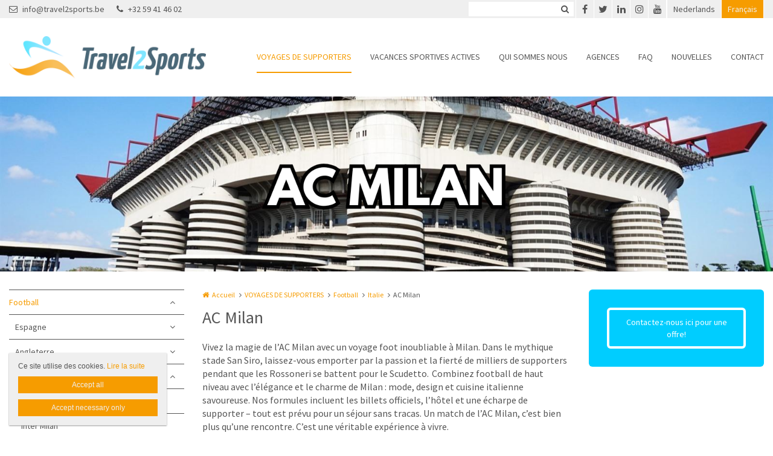

--- FILE ---
content_type: text/html; charset=utf-8
request_url: https://travel2sports.be/fr/ac-milan
body_size: 14732
content:
<!DOCTYPE html>
<html lang="fr" dir="ltr"
  xmlns:og="http://ogp.me/ns#">
<head profile="http://www.w3.org/1999/xhtml/vocab">
  <meta charset="utf-8">
  <meta name="viewport" content="width=device-width, initial-scale=1.0">
  <meta http-equiv="X-UA-Compatible" content="IE=edge,chrome=1">
  <meta http-equiv="Content-Type" content="text/html; charset=utf-8" />
<link rel="shortcut icon" href="https://travel2sports.be/sites/travel2sports/files/travel2sports-favicon.png" type="image/png" />
<meta name="description" content="Réservez ici vos tickets + hôtel pour un match d&#039;AC Milan à San Siro à Milan!" />
<meta name="abstract" content="AC MILAN SILVER PACKAGE: Le package comprend: 2 nuits dans un hôtel*** à Milan (hôtel Ibis Milano Ca Granda, hôtel Les Etrangers, hôtel Berlino, hôtel Domenichino ou équivalent) sur la base d&#039;une chambre double/twin, petit-déjeuner inclus Ticket pour le match au 3e anneau Livraison des tickets Echarpe d&#039; AC Milan Le package ne comprend pas: Assurances Vols jusqu&#039;à Milan: prix sur demande AC MILAN GOLD PACKAGE: Le package comprend: 2 nuits dans un hôtel**** à Milan (hôtel Nasco, UNA Hotel Scandinavia Milan, hôtel Mediolanum, hôtel Bristol , hôtel NH Machiavelli ou équivalent) sur la base d&#039;une" />
<meta name="robots" content="follow, index" />
<link rel="image_src" href="https://travel2sports.be/sites/travel2sports/files/styles/social_media/public/ac_milan_0.png?itok=-fKThYgr" />
<meta name="generator" content="Heftig (www.heftig.be)" />
<link rel="canonical" href="https://travel2sports.be/fr/ac-milan" />
<meta name="rights" content="Travel2Sports" />
<link rel="shortlink" href="https://travel2sports.be/fr/node/340" />
<meta http-equiv="content-language" content="fr" />
<meta property="og:type" content="article" />
<meta property="og:site_name" content="Travel2Sports" />
<meta property="og:title" content="AC Milan" />
<meta property="og:url" content="https://travel2sports.be/fr/ac-milan" />
<meta property="og:description" content="Vivez la magie de l’AC Milan avec un voyage foot inoubliable à Milan. Dans le mythique stade San Siro, laissez-vous emporter par la passion et la fierté de milliers de supporters pendant que les Rossoneri se battent pour le Scudetto.  Combinez football de haut niveau avec l’élégance et le charme de Milan : mode, design et cuisine italienne savoureuse. Nos formules incluent les billets officiels, l’hôtel et une écharpe de supporter – tout est prévu pour un séjour sans tracas. Un match de l’AC Milan, c’est bien plus qu’une rencontre. C’est une véritable expérience à vivre." />
<meta property="og:updated_time" content="2026-01-06T21:18:19+01:00" />
<meta property="og:image" content="https://travel2sports.be/sites/travel2sports/files/styles/social_media/public/ac_milan_0.png?itok=-fKThYgr" />
<meta property="og:image" content="https://travel2sports.be/sites/travel2sports/files/styles/social_media/public/san-siro.jpg?itok=LST9449J" />
<meta property="og:image" content="https://travel2sports.be/sites/travel2sports/files/styles/social_media/public/foto_1.jpg?itok=mWsPcedp" />
<meta property="og:image" content="https://travel2sports.be/sites/travel2sports/files/styles/social_media/public/ac_milan_san_siro.jpg?itok=62CCzgzG" />
<meta property="og:image" content="https://travel2sports.be/sites/travel2sports/files/styles/social_media/public/silver_package_0.png?itok=k8A3aC90" />
<meta property="og:image" content="https://travel2sports.be/sites/travel2sports/files/styles/social_media/public/san-siro_1.jpg?itok=Sv_aX63p" />
<meta property="og:image" content="https://travel2sports.be/sites/travel2sports/files/styles/social_media/public/gold_package_0.png?itok=KJ1g1f1S" />
<meta property="og:image" content="https://travel2sports.be/sites/travel2sports/files/styles/social_media/public/club_lounge_package_0.png?itok=mokXqMm7" />
<meta property="og:image" content="https://travel2sports.be/sites/travel2sports/files/styles/social_media/public/stadion-san-siro-milaan_1.jpg?itok=WXmrT8O9" />
<meta property="og:image" content="https://travel2sports.be/sites/travel2sports/files/styles/social_media/public/rossoneri_package_0.png?itok=6sbSxv4b" />
<meta property="article:published_time" content="2021-08-05T21:25:06+02:00" />
<meta property="article:modified_time" content="2026-01-06T21:18:19+01:00" />
<meta itemprop="name" content="AC Milan" />
<meta itemprop="description" content="Vivez la magie de l’AC Milan avec un voyage foot inoubliable à Milan. Dans le mythique stade San Siro, laissez-vous emporter par la passion et la fierté de milliers de supporters pendant que les Rossoneri se battent pour le Scudetto.  Combinez football de haut niveau avec l’élégance et le charme de Milan : mode, design et cuisine italienne savoureuse. Nos formules incluent les billets officiels, l’hôtel et une écharpe de supporter – tout est prévu pour un séjour sans tracas. Un match de l’AC Milan, c’est bien plus qu’une rencontre. C’est une véritable expérience à vivre." />
<meta itemprop="image" content="https://travel2sports.be/sites/travel2sports/files/ac_milan_0.png" />
  <title>AC Milan | Travel2Sports</title>
  <link type="text/css" rel="stylesheet" href="https://travel2sports.be/sites/travel2sports/files/css/css_D3OHxQ8W00r4LLXwWxEY8vG3cuEpDyxd4LNDYWJQh6E.css" media="all" />
<link type="text/css" rel="stylesheet" href="https://travel2sports.be/sites/travel2sports/files/css/css_jrqdtNeDE6bm1xAhUoGvZP_T8IUq3X3jTx8KZqOCAzo.css" media="all" />
<link type="text/css" rel="stylesheet" href="https://fonts.googleapis.com/css?family=Source+Sans+Pro:regular,italic,bold|Source+Sans+Pro" media="all" />
<link type="text/css" rel="stylesheet" href="https://travel2sports.be/sites/travel2sports/files/css/css_eaBGY1tolIoo_WXmx9u1vRIR0d06JUgkhFiGmp4hfv8.css" media="all" />
<link type="text/css" rel="stylesheet" href="https://fonts.googleapis.com/css?family=Open+Sans" media="all" />
<link type="text/css" rel="stylesheet" href="https://maxcdn.bootstrapcdn.com/font-awesome/4.7.0/css/font-awesome.min.css" media="all" />
<link type="text/css" rel="stylesheet" href="https://travel2sports.be/sites/travel2sports/files/css/css_wzVe_fVkORiN17pajTlELod5jlfbbRjiIXiRCSn8pog.css" media="all" />
<link type="text/css" rel="stylesheet" href="https://travel2sports.be/sites/travel2sports/files/css/css_z-vWDRR0eLBJ1y85f8CiwhQMfJWZG8l9viQ8NDH6GQU.css" media="all" />
<style>body,#body,#body .branding,#body .well textarea,#body .well input,#body .well .form-item select,#body .well .form-item select option,#body .table-striped a{background-color:#ffffff !important;color:#555555 !important;}#body a,#body .table-striped a:hover,#body .table-striped a:focus,#body div.page-header-top-bar form:hover .form-submit::after,#body div.page-header-top-bar form .form-submit:focus::after{color:#f69c00 !important;}#body blockquote{border-color:#f69c00 !important;}#body .group-header-content p,#body .group-header-content h2{color:#ffffff !important;}#body .page-header-top-bar .simple-search #edit-submit-simple-search,#body .page-header-top-bar .simple-search .form-text{color:#555555 !important;}#body .group-header-content p,#body .group-header-content h2{text-shadow:0px 0px 6px #555555 !important;}#body .advanced-header,#body table th{color:#555555 !important;background-color:#efefef !important;border-color:#ffffff !important;}#body div.page-header-top-bar *,#body div.page-header-top-bar div *:hover,#body div.page-header-top-bar div *:focus,#body div.page-header-top-bar .socialmediabuttons,#body div.page-header-top-bar .organizationdetailsheader a,div.social_media_footer *,div.social_media_footer div *:hover,div.social_media_footer div *:focus,div.social_media_footer .socialmediabuttons,div.social_media_footer .socialmediabuttons a:hover,div.social_media_footer .socialmediabuttons a:focus,.mainnavbar1 .mainnavbar div > ul,.mainnavbar1.type1 #body .mainnavbar a,.mainnavbar1.type1 #body .mainnavbar a:hover,.mainnavbar1.type1 #body .mainnavbar a:focus,.mainnavbar1.type1 #body .mainnavbar a.active-trail,.mainnavbar1.type2 #body .mainnavbar a,.mainnavbar1.type2 #body .mainnavbar a:hover,.mainnavbar1.type2 #body .mainnavbar a:focus,.mainnavbar1.type2 #body .mainnavbar a.active-trail,.mainnavbar2 .mainnavbar div > ul,.mainnavbar2.type1 #body .mainnavbar a,.mainnavbar2.type1 #body .mainnavbar a:hover,.mainnavbar2.type1 #body .mainnavbar a:focus,.mainnavbar2.type1 #body .mainnavbar a.active-trail,.mainnavbar2.type2 #body .mainnavbar a,.mainnavbar2.type2 #body .mainnavbar a:hover,.mainnavbar2.type2 #body .mainnavbar a:focus,.mainnavbar2.type2 #body .mainnavbar a.active-trail,.mainnavbar3 .mainnavbar div > ul,.mainnavbar3.type1 #body .mainnavbar a,.mainnavbar3.type1 #body .mainnavbar a:hover,.mainnavbar3.type1 #body .mainnavbar a:focus,.mainnavbar3.type1 #body .mainnavbar a.active-trail,.mainnavbar3.type2 #body .mainnavbar a,.mainnavbar3.type2 #body .mainnavbar a:hover,.mainnavbar3.type2 #body .mainnavbar a:focus,.mainnavbar3.type2 #body .mainnavbar a.active-trail,#body .default-overview-items-2 .heftig-ds-overviewteaser-2,.logged-in #fixed-header{border-color:#ffffff !important;}@media (max-width:991px){.mainnavbar1.type3 #body .mainnavbar a,.mainnavbar1.type3 #body .mainnavbar a:hover,.mainnavbar1.type3 #body .mainnavbar a:focus,.mainnavbar1.type3 #body .mainnavbar a.active-trail,.mainnavbar2.type3 #body .mainnavbar a,.mainnavbar2.type3 #body .mainnavbar a:hover,.mainnavbar2.type3 #body .mainnavbar a:focus,.mainnavbar2.type3 #body .mainnavbar a.active-trail,.mainnavbar3.type2 #body .mainnavbar a,.mainnavbar3.type2 #body .mainnavbar a:hover,.mainnavbar3.type2 #body .mainnavbar a:focus,.mainnavbar3.type2 #body .mainnavbar a.active-trail{border-color:#ffffff !important;}}#body div.page-header-top-bar form .form-text,#body div.page-header-top-bar form .form-submit,#fixed-header{background-color:#ffffff !important;}#body div > table,#body tr,#body td,#body div.page-header-top-bar form,#body div.page-header-top-bar form:hover{border-color:#efefef !important;}#body div > table th:first-child{border-left-color:#efefef !important;}#body div > table > *:first-child > tr:first-child > th{border-top-color:#efefef !important;}//        #body div > .table-striped th:last-child{//          border-right-color:#f69c00 !important;//}.type3 #body .mainnavbar a{color:#555555 !important;border-color:#ffffff !important;}.type3 #body .mainnavbar a:hover,.type3 #body .mainnavbar a:focus,.type3 #body .mainnavbar a.active,.type3 #body .mainnavbar a.active-trail{color:#f69c00 !important;border-color:#f69c00 !important;}.type3 #body .mainnavbar-sub a,.type3 #body .mainnavbar-sub ul.menu li.expanded > div::after{color:#555555 !important;border-color:#555555 !important;background-color:#ffffff !important;}.type3 #body .mainnavbar-sub a:hover,.type3 #body .mainnavbar-sub a:focus,.type3 #body .mainnavbar-sub a.active,.type3.node-type-blog-article #body .mainnavbar-sub a,.type3 #body .mainnavbar-sub a.active-trail{color:#f69c00 !important;border-color:#555555 !important;}#body .well .webform-component-fieldset .panel-body{border-color:#555555 !important;}#body .page-header-top-bar,#body .page-header-top-bar *,#body .page-header-top-bar .organizationdetailsheader a,.social_media_footer,.social_media_footer *,.mainnavbar1.type1 #body .mainnavbar,.type1 #body .mainnavbar a,.type1 #body .mainnavbar-sub a,.type2 #body .mainnavbar a,.type2 #body .mainnavbar-sub a,#body .slick-arrow,#body .well,#body .well *,#body .mainnavbar-sub ul.menu li.expanded > div::after,.cookie,.cookie *,#body .heftig-ds-overviewteaser h2,#body .heftig-ds-overviewteaser h2 a,#body .heftig-ds-blogteaser,#body .pagination a,#body .pagination span,#body .footer,#body .footer *,#body .bottom,#body .bottom .menu *,#management-menu-user-login a,.alerts,.not-logged-in.page-user #body .tabs a.active{background-color:#efefef !important;color:#555555 !important;border-color:#555555 !important;}#body .slick-arrow:hover,#body .slick-arrow:focus,#body .well a,#body .well .form-required,.cookie a,.cookie .fa,#body .page-header-top-bar a:hover,#body .page-header-top-bar a:focus,#body .page-header-top-bar a:hover .fa,#body .page-header-top-bar a:focus .fa,#body .page-header-top-bar .socialmediabuttons,#body .organizationdetailsheader a,.social_media_footer a:hover,.social_media_footer a:focus,.social_media_footer a:hover .fa,.social_media_footer a:focus .fa,.social_media_footer .socialmediabuttons,.type1 #body .mainnavbar a:hover,.type1 #body .mainnavbar a:focus,.type1 #body .mainnavbar a.active-trail,.type1 #body .mainnavbar-sub a:hover,.type1 #body .mainnavbar-sub a:focus,.type1 #body .mainnavbar-sub a.active-trail,.type2 #body .mainnavbar a:hover,.type2 #body .mainnavbar a:focus,.type2 #body .mainnavbar a.active-trail,.type2 #body .mainnavbar-sub a:hover,.type2 #body .mainnavbar-sub a:focus,.type2 #body .mainnavbar-sub a.active-trail,#body .heftig-ds-overviewteaser:hover h2 a,#body .heftig-ds-overviewteaser:focus h2 a,#body .pagination a:hover,#body .pagination a:focus,#body .footer a:hover,#body .footer a:focus,#body .organizationdetails a:hover,#body .organizationdetails a:focus,#body .organizationdetails a:hover i,#body .organizationdetails a:focus i,#body .bottom .menu a:hover,#body .bottom .menu a:focus{color:#f69c00 !important;background-color:#efefef !important;border-color:#555555 !important;}#body .forum-post{background-color:#efefef !important;}#body .forum-post-top,#body .forum-post-sidebar{color:#555555 !important;border-color:#ffffff !important;}#body .forum-post-content,#body .forum-subcategory .forum-topic,#body .forum-category .forum-subcategory,.node-type-forum #body .forum-subcategory.row{background-color:#ffffff !important;color:#555555 !important;border-color:#efefef !important;}#body .view-related-forum-categories .view-content > h3 > a,#body .forum-category h2,#body .forum-subcategory h2{background-color:#efefef !important;color:#555555 !important;}#body .page-header-top-bar a.active,.social_media_footer a.active,.type1 #body .mainnavbar a.active,.type1 #body .mainnavbar-sub a.active,.type2 #body .mainnavbar a.active,.type2 #body .mainnavbar-sub a.active,.type1.node-type-blog-article #body .mainnavbar-sub a,.type2.node-type-blog-article #body .mainnavbar-sub a,#body .pagination .active a,.page-search .simple-search-form .form-submit{color:#efefef !important;background-color:#f69c00 !important;}#body .website-by a{color:#555555 !important;}#body .website-by a:hover,#body .website-by a:focus{color:#f69c00 !important;}#body .well button,#heftig-webshop-cart-form button,.cookie button,#body .heftig-ds-blogteaser a,#body .default-overview-items-3 .btn-primary a,#body .default-overview-items-4 .btn-primary a,#body .default-overview-items-5 .btn-primary a,#body .default-overview-items-6 .btn-primary a{color:#efefef !important;background-color:#f69c00 !important;border-color:#f69c00 !important;}#body .well button:hover,#body .well button:focus,#heftig-webshop-cart-form button:hover,#heftig-webshop-cart-form button:focus,#body .heftig-ds-blogteaser:hover a,#body .heftig-ds-blogteaser:focus a,#body .default-overview-items-3 .btn-primary a:hover,#body .default-overview-items-3 .btn-primary a:focus,#body .default-overview-items-4 .btn-primary a:hover,#body .default-overview-items-4 .btn-primary a:focus,#body .default-overview-items-5 .btn-primary a:hover,#body .default-overview-items-5 .btn-primary a:focus,#body .default-overview-items-6 .btn-primary a:hover,#body .default-overview-items-6 .btn-primary a:focus{color:#f69c00 !important;background-color:#efefef !important;border-color:#f69c00 !important;}#body .well-cta,#body .well-cta *,#body .well-product,#body .well-product *,#body .jumbotron,#body .jumbotron *,#body .header-buttons a:last-child,#body .header-buttons a:hover,#body .header-buttons a:focus{background-color:#00cdff !important;border-color:#00cdff !important;color:#ffffff !important;}#body .header-buttons a,#body .header-buttons a:last-child:hover,#body .header-buttons a:last-child:focus{background-color:#ffffff !important;border-color:#00cdff !important;color:#00cdff !important;}#body .well-cta a,#body .jumbotron a{background-color:#00cdff !important;border-color:#ffffff !important;color:#ffffff !important;}#body .well-cta a:hover,#body .well-cta a:focus,#body .jumbotron a:hover,#body .jumbotron a:focus{background-color:#ffffff !important;border-color:#ffffff !important;color:#00cdff !important;}#body .default-overview-items-2 > div h2,#body .default-overview-items-2 > div p,#body .default-overview-items-2 .heftig-ds-overviewteaser-2:before{color:#ffffff !important;}#body .default-overview-items-2 > div .btn a{color:#00cdff !important;background-color:#ffffff !important;}#body .default-overview-items-2 .heftig-ds-overviewteaser-2{background-color:#00cdff !important;}@media (max-width:991px){.mainnavbar1 #body .mainnavbar a,.mainnavbar2 #body .mainnavbar a,.mainnavbar3 #body .mainnavbar a{color:#555555 !important;background-color:#efefef !important;border-color:#555555 !important;}.mainnavbar1 #body .mainnavbar a:hover,.mainnavbar1 #body .mainnavbar a:focus,.mainnavbar1 #body .mainnavbar a.active-trail,.mainnavbar2 #body .mainnavbar a:hover,.mainnavbar2 #body .mainnavbar a:focus,.mainnavbar2 #body .mainnavbar a.active-trail,.mainnavbar3 #body .mainnavbar a:hover,.mainnavbar3 #body .mainnavbar a:focus,.mainnavbar3 #body .mainnavbar a.active-trail{color:#f69c00 !important;background-color:#efefef !important;border-color:#555555 !important;}.mainnavbar1 #body .mainnavbar a.active,.mainnavbar2 #body .mainnavbar a.active,.mainnavbar3 #body .mainnavbar a.active{color:#efefef !important;background-color:#f69c00 !important;border-color:#555555 !important;}}#body *{font-family:"Source Sans Pro",Arial,Helvetica,sans-serif;}#body .fa{font-family:"FontAwesome";}body p{font-size:14px;}#body p.intro{font-size:16px;}#body h1,#body h2,#body h3,#body h4,#body h5,#body h6,#body h1 a,#body h2 a,#body h3 a,#body h4 a,#body h5 a,#body h6 a,#body h1 em,#body h2 em,#body h3 em,#body h4 em,#body h5 em,#body h6,#body h1 strong,#body h2 strong,#body h3 strong,#body h4 strong,#body h5 strong,#body h6 strong{font-family:"Source Sans Pro",Arial,Helvetica,sans-serif;}#body p strong{font-family:"Source Sans Pro",Arial,Helvetica,sans-serif;}.branding .site-logo{height:70px !important;max-height:70px !important;}.branding > .site-name,.branding > .site-slogan{line-height:30.333333333333px !important;font-size:25.666666666667px !important;padding:19.833333333333px 0 !important;}.branding .site-name-slogan .site-name{line-height:30.333333333333px !important;font-size:25.666666666667px !important;padding-top:7px !important;}.branding .site-name-slogan .site-slogan{line-height:25.666666666667px !important;font-size:16.333333333333px !important;padding-bottom:7px !important;}@media (max-width:768px){.branding > .site-name,.branding > .site-slogan{line-height:23.333333333333px !important;font-size:18.666666666667px !important;padding:23.333333333333px 0 !important;}.branding .site-name-slogan .site-name{line-height:28px !important;font-size:18.666666666667px !important;padding-top:9.3333333333333px !important;}.branding .site-name-slogan .site-slogan{line-height:23.333333333333px !important;font-size:14px !important;padding-bottom:9.3333333333333px !important;}}#nav-toggle{height:70px !important;line-height:70px !important;}.jumbotron a,.well,.well-cta a,.mainnavbar1.type2 .mainnavbar div > ul > li > a,.mainnavbar2.type2 .mainnavbar > ul > li > a,.mainnavbar3.type2 .mainnavbar > ul > li > a,.well button,.well input,.well textarea,.heftig-ds-blogteaser,.btn a,.well img,.header-buttons a{border-radius:6px !important;}.heftig-ds-blogteaser > a > img,.heftig-ds-overviewteaser > a > img{border-radius:6px 6px 0 0 !important;}.heftig-ds-overviewteaser > h2,.heftig-ds-overviewteaser > h2 > a{border-radius:0 0 6px 6px !important;}.heftig-share-buttons li:first-child a{border-radius:6px 0 0 6px !important;}.heftig-share-buttons li:last-child a{border-radius:0 6px 6px 0 !important;}@media (max-width:991px){.mainnavbar1.type2 .mainnavbar div > ul > li > a,.mainnavbar2.type2 .mainnavbar > ul > li > a,.mainnavbar3.type2 .mainnavbar > ul > li > a{border-radius:0 !important;}}
</style>
  <!-- HTML5 Shim and Respond.js IE8 support of HTML5 elements and media queries -->
  <!-- WARNING: Respond.js doesn't work if you view the page via file:// -->
  <!--[if lt IE 9]>
    <script src="https://oss.maxcdn.com/libs/html5shiv/3.7.0/html5shiv.js"></script>
    <script src="https://oss.maxcdn.com/libs/respond.js/1.4.2/respond.min.js"></script>
  <![endif]-->
  <script src="https://travel2sports.be/sites/travel2sports/files/js/js_BdIB_0jGAhf40F9uHzFAmVYzc3axrvXQ_GTQqrKpzKw.js"></script>
<script src="https://travel2sports.be/sites/travel2sports/files/js/js_Cn65AzPSUrE2E3wVwFESpvlv0hcGyQCjJU5E8nNjPz4.js"></script>
<script src="https://travel2sports.be/sites/travel2sports/files/js/js_cHRi6HJkg980ceEAyqo8EUrBqIrUDa0n_mHBsAI1m40.js"></script>
<script src="https://travel2sports.be/sites/travel2sports/files/js/js_am4PpHlNKgXLLA8vSQi_93COGZ1mT10n44EBwg8xNWU.js"></script>
<script src="https://travel2sports.be/sites/travel2sports/files/js/js_Nds0C4MXtWlpBtSqx8TqJ8lqi8eZ1qXS2jHEUtHpP44.js"></script>
<script src="https://www.googletagmanager.com/gtag/js?id=UA-170784278-1"></script>
<script>window.dataLayer = window.dataLayer || [];function gtag(){dataLayer.push(arguments)};gtag("js", new Date());gtag("config", "UA-170784278-1", {"groups":"default","anonymize_ip":true});ga('create', 'UA-54804886-1', 'auto', {'name': 'heftig'});  //HEFTIG
ga('heftig.send', 'pageview'); //HEFTIG</script>
<script src="https://travel2sports.be/sites/travel2sports/files/js/js__0-4m5LQnLTyAhxv11wyNs-vFCQ9E_9xG8IU1Wt8dX8.js"></script>
<script src="https://travel2sports.be/sites/travel2sports/files/js/js_LzK1znuBN_xp4c7fDRabHvm3rSAEXNdGUfbpqJtr50c.js"></script>
<script src="https://travel2sports.be/sites/travel2sports/files/js/js_lz4yhxPFAXIl5u9She2zLnJt0XmmSRuJbup3xnrvIUc.js"></script>
<script>jQuery.extend(Drupal.settings, {"basePath":"\/","pathPrefix":"fr\/","setHasJsCookie":0,"ajaxPageState":{"theme":"t_heftig","theme_token":"1WW885u5mBa_3HgOX46ZCvBG1X_K8jxSCKqnbsU0MaI","jquery_version":"2.2","js":{"sites\/all\/modules\/custom\/heftig_cookie\/js\/heftig_cookie.js":1,"sites\/all\/themes\/t_heftig\/js\/t_heftig.js":1,"public:\/\/google_tag\/language\/google_tag.fr.script.js":1,"sites\/all\/modules\/contrib\/jquery_update\/replace\/jquery\/2.2\/jquery.min.js":1,"misc\/jquery-extend-3.4.0.js":1,"misc\/jquery-html-prefilter-3.5.0-backport.js":1,"misc\/jquery.once.js":1,"misc\/drupal.js":1,"sites\/all\/modules\/contrib\/jquery_update\/replace\/ui\/external\/jquery.cookie.js":1,"sites\/all\/modules\/contrib\/jquery_update\/replace\/jquery.form\/4\/jquery.form.min.js":1,"misc\/ajax.js":1,"sites\/all\/modules\/contrib\/jquery_update\/js\/jquery_update.js":1,"sites\/all\/modules\/custom\/heftig_socialmedia\/heftig_socialmedia.js":1,"sites\/all\/modules\/custom\/heftig_tabblock\/heftig_tabblock.js":1,"public:\/\/languages\/fr_CP6lBm9Z5FleS4f5z6cTpqH0yyah6aFJVrOM0XThsrs.js":1,"sites\/all\/libraries\/colorbox\/jquery.colorbox-min.js":1,"sites\/all\/modules\/contrib\/colorbox\/js\/colorbox.js":1,"sites\/all\/modules\/contrib\/colorbox\/styles\/default\/colorbox_style.js":1,"sites\/all\/modules\/contrib\/colorbox\/js\/colorbox_load.js":1,"sites\/all\/modules\/contrib\/google_analytics\/googleanalytics.js":1,"https:\/\/www.googletagmanager.com\/gtag\/js?id=UA-170784278-1":1,"0":1,"sites\/all\/themes\/t_heftig\/js\/misc\/_progress.js":1,"sites\/all\/modules\/contrib\/field_group\/field_group.js":1,"sites\/all\/themes\/t_heftig\/js\/html5shiv.js":1,"sites\/all\/themes\/t_heftig\/js\/bootstrap.min.js":1,"sites\/all\/themes\/t_heftig\/js\/respond.min.js":1,"sites\/all\/themes\/t_heftig\/js\/slick\/slick.min.js":1,"sites\/all\/themes\/t_heftig\/js\/misc\/ajax.js":1},"css":{"sites\/all\/modules\/custom\/heftig_manage\/heftig_manage.css":1,"sites\/all\/modules\/custom\/heftig_socialmedia\/heftig_socialmedia.css":1,"sites\/all\/modules\/custom\/heftig_tabblock\/heftig_tabblock.css":1,"sites\/all\/modules\/contrib\/views\/css\/views.css":1,"sites\/all\/modules\/contrib\/ckeditor\/css\/ckeditor.css":1,"sites\/all\/modules\/contrib\/colorbox\/styles\/default\/colorbox_style.css":1,"sites\/all\/modules\/contrib\/ctools\/css\/ctools.css":1,"https:\/\/fonts.googleapis.com\/css?family=Source+Sans+Pro:regular,italic,bold|Source+Sans+Pro":1,"sites\/all\/modules\/features\/hf_ckeditor\/hf_ckeditor.css":1,"modules\/locale\/locale.css":1,"sites\/all\/modules\/custom\/heftig_cookie\/css\/heftig_cookie.css":1,"https:\/\/fonts.googleapis.com\/css?family=Open+Sans":1,"https:\/\/maxcdn.bootstrapcdn.com\/font-awesome\/4.7.0\/css\/font-awesome.min.css":1,"sites\/all\/themes\/t_heftig\/ds_layouts\/heftig_ds\/heftig_ds.css":1,"sites\/all\/themes\/t_heftig\/css\/style.css":1,"0":1}},"colorbox":{"opacity":"0.85","current":"{current} sur {total}","previous":"\u00ab Pr\u00e9c.","next":"Suivant \u00bb","close":"Fermer","maxWidth":"98%","maxHeight":"98%","fixed":true,"mobiledetect":false,"mobiledevicewidth":"480px","file_public_path":"\/sites\/travel2sports\/files","specificPagesDefaultValue":"admin*\nimagebrowser*\nimg_assist*\nimce*\nnode\/add\/*\nnode\/*\/edit\nprint\/*\nprintpdf\/*\nsystem\/ajax\nsystem\/ajax\/*"},"urlIsAjaxTrusted":{"\/fr\/search":true,"\/fr\/system\/ajax":true,"\/fr\/ac-milan":true},"googleanalytics":{"account":["UA-170784278-1"],"trackOutbound":1,"trackMailto":1,"trackDownload":1,"trackDownloadExtensions":"7z|aac|arc|arj|asf|asx|avi|bin|csv|doc(x|m)?|dot(x|m)?|exe|flv|gif|gz|gzip|hqx|jar|jpe?g|js|mp(2|3|4|e?g)|mov(ie)?|msi|msp|pdf|phps|png|ppt(x|m)?|pot(x|m)?|pps(x|m)?|ppam|sld(x|m)?|thmx|qtm?|ra(m|r)?|sea|sit|tar|tgz|torrent|txt|wav|wma|wmv|wpd|xls(x|m|b)?|xlt(x|m)|xlam|xml|z|zip","trackColorbox":1},"ajax":{"edit-all":{"callback":"heftig_cookie_dismiss_form_submit_all","progress":{"type":"none"},"wrapper":"cookie","event":"mousedown","keypress":true,"prevent":"click","url":"\/fr\/system\/ajax","submit":{"_triggering_element_name":"op","_triggering_element_value":"Accept all"}},"edit-necessary":{"callback":"heftig_cookie_dismiss_form_submit_necessary","progress":{"type":"none"},"wrapper":"cookie","event":"mousedown","keypress":true,"prevent":"click","url":"\/fr\/system\/ajax","submit":{"_triggering_element_name":"op","_triggering_element_value":"Accept necessary only"}}},"field_group":{"html-element":"full"},"t_heftig":{"anchorsFix":null,"anchorsSmoothScrolling":null,"popoverEnabled":null,"popoverOptions":{"animation":0,"html":0,"placement":null,"selector":null,"trigger":"","title":null,"content":null,"delay":0,"container":null},"tooltipEnabled":null,"tooltipOptions":{"animation":0,"html":0,"placement":null,"selector":null,"trigger":"","delay":0,"container":null}}});</script>
  
</head>
<body class="html not-front not-logged-in no-sidebars page-node page-node- page-node-340 node-type-default-page mainnavbar2 type3 i18n-fr header-normal-center" >
  <div id="skip-link">
    <a href="#main-content" class="element-invisible element-focusable">Aller au contenu principal</a>
  </div>
  <noscript aria-hidden="true"><iframe src="https://www.googletagmanager.com/ns.html?id=GTM-56LCGKB" height="0" width="0" style="display:none;visibility:hidden"></iframe></noscript>    <div id="body">
  
    <div class="region region-content">
    <section id="block-system-main" class="block block-system clearfix">

      
  


  
 
    

  <div class="page-header-top-bar"><div class="container"><div class="organizationdetailsheader pull-left"><ul><li><a href="mailto:info@travel2sports.be"><i class="fa fa-envelope-o" aria-hidden="true"></i>info@travel2sports.be</a></li><li><a href="tel:+32 59 41 46 02"><i class="fa fa-phone" aria-hidden="true"></i>+32 59 41 46 02</a></li></ul></div><div class="locale pull-right"><div class="item-list"><ul class="nav block-locale"><li class=" first"><a href="/nl/ac-milan" class="">Nederlands</a></li>
<li class=" active last"><a href="/fr/ac-milan" class=" active">Français</a></li>
</ul></div></div><div class="socialmediabuttons pull-right"><a title="Facebook" href="https://www.facebook.com/Travel2Sports" target="_blank"><i class="fa fa-facebook"></i></a><a title="Twitter" href="https://twitter.com/travel2sports" target="_blank"><i class="fa fa-twitter"></i></a><a title ="LinkedIn" href="https://www.linkedin.com/company/10414346/admin/" target="_blank"><i class="fa fa-linkedin"></i></a><a title="Instagram" href="https://www.instagram.com/travel2sports" target="_blank"><i class="fa fa-instagram"></i></a><a title="Youtube" href="https://www.youtube.com/channel/UCIW3TviClJO3dgmNn9iBaqA/featured" target="_blank"><i class="fa fa-youtube"></i></a></div><div class="simple-search pull-right"><form action="/fr/search" method="get" id="views-exposed-form-simple-search-page-1" accept-charset="UTF-8"><div><div class="views-exposed-form">
  <div class="views-exposed-widgets clearfix">
          <div id="edit-keywords-wrapper" class="views-exposed-widget views-widget-filter-combine">
                        <div class="views-widget">
          <div class="form-type-textfield form-item-keywords form-item form-group">
 <input class="form-control form-text" type="text" id="edit-keywords" name="keywords" value="" size="30" maxlength="128" />
</div>
        </div>
              </div>
                    <div class="views-exposed-widget views-submit-button">
      <button class="btn btn-primary form-submit" id="edit-submit-simple-search" name="" value="Zoeken" type="submit">Zoeken</button>
    </div>
      </div>
</div>
</div></form></div></div></div><div id="nav-toggle-wrapper" class="container"><a class="branding" href="https://travel2sports.be/fr" title="Home | Travel2Sports"><img class="site-logo" src="https://travel2sports.be/sites/travel2sports/files/travel_logo_n.jpg" title="Home | Travel2Sports" alt="Logo Travel2Sports"></a><i class="fa fa-navicon pull-right" id="nav-toggle"></i><div class="mainnavbar"><ul class="menu nav"><li class="first expanded active-trail"><a href="/fr/voyages-de-supporters" title="VOYAGES DE SUPPORTERS" class="active-trail">VOYAGES DE SUPPORTERS</a><ul><li class="first expanded active-trail"><a href="/fr/vacances-de-football-en-angleterre-espagne-italie-allemagne-et-france" title="Football" class="active-trail">Football</a><ul><li class="first expanded"><a href="/fr/espagne-la-liga" title="Espagne">Espagne</a><ul><li class="first leaf"><a href="/fr/fc-barcelona" title="FC Barcelona">FC Barcelona</a></li>
<li class="leaf"><a href="/fr/real-madrid" title="Real Madrid">Real Madrid</a></li>
<li class="leaf"><a href="/fr/atletico-madrid" title="Atletico Madrid">Atletico Madrid</a></li>
<li class="leaf"><a href="/fr/sevilla-fc" title="Sevilla FC">Sevilla FC</a></li>
<li class="leaf"><a href="/fr/betis-sevilla" title="Betis Sevilla">Betis Sevilla</a></li>
<li class="leaf"><a href="/fr/athletic-bilbao" title="Athletic Bilbao">Athletic Bilbao</a></li>
<li class="last leaf"><a href="/fr/valencia" title="Valencia">Valencia</a></li>
</ul></li>
<li class="expanded"><a href="/fr/angleterre-premier-league" title="Angleterre">Angleterre</a><ul><li class="first leaf"><a href="/fr/manchester-city" title="Manchester City">Manchester City</a></li>
<li class="leaf"><a href="/fr/manchester-united" title="Manchester United">Manchester United</a></li>
<li class="leaf"><a href="/fr/liverpool" title="Liverpool">Liverpool</a></li>
<li class="leaf"><a href="/fr/arsenal" title="Arsenal">Arsenal</a></li>
<li class="leaf"><a href="/fr/tottenham" title="Tottenham">Tottenham</a></li>
<li class="leaf"><a href="/fr/chelsea" title="Chelsea">Chelsea</a></li>
<li class="leaf"><a href="/fr/west-ham" title="West Ham">West Ham</a></li>
<li class="leaf"><a href="/fr/fulham" title="Fulham">Fulham</a></li>
<li class="leaf"><a href="/fr/crystal-palace" title="Crystal Palace">Crystal Palace</a></li>
<li class="leaf"><a href="/fr/brentford" title="Brentford">Brentford</a></li>
<li class="leaf"><a href="/fr/aston-villa" title="Aston Villa">Aston Villa</a></li>
<li class="last leaf"><a href="/fr/leeds-united" title="Leeds United">Leeds United</a></li>
</ul></li>
<li class="expanded active-trail"><a href="/fr/italie-serie-a" title="Italie" class="active-trail">Italie</a><ul><li class="first leaf active-trail active"><a href="/fr/ac-milan" title="AC Milan" class="active-trail active">AC Milan</a></li>
<li class="leaf"><a href="/fr/inter-milan" title="Inter Milan">Inter Milan</a></li>
<li class="leaf"><a href="/fr/juventus" title="Juventus">Juventus</a></li>
<li class="leaf"><a href="/fr/as-roma" title="AS Roma">AS Roma</a></li>
<li class="leaf"><a href="/fr/lazio-roma" title="Lazio Roma">Lazio Roma</a></li>
<li class="leaf"><a href="/fr/napoli" title="Napoli">Napoli</a></li>
<li class="last leaf"><a href="/fr/atalanta-bergamo" title="Atalanta Bergamo">Atalanta Bergamo</a></li>
</ul></li>
<li class="expanded"><a href="/fr/allemagne-bundesliga" title="Allemagne">Allemagne</a><ul><li class="first last leaf"><a href="/fr/bayern-munich" title="Bayern Munich">Bayern Munich</a></li>
</ul></li>
<li class="expanded"><a href="/fr/france-ligue-1-0" title="France">France</a><ul><li class="first leaf"><a href="/fr/paris-saint-germain" title="Paris Saint Germain">Paris Saint Germain</a></li>
<li class="last leaf"><a href="/fr/olympique-marseille" title="Olympique Marseille">Olympique Marseille</a></li>
</ul></li>
<li class="expanded"><a href="/fr/ecosse-scottish-football-league" title="Ecosse">Ecosse</a><ul><li class="first leaf"><a href="/fr/celtic-glasgow" title="Celtic Glasgow">Celtic Glasgow</a></li>
<li class="last leaf"><a href="/fr/rangers-fc" title="Rangers FC">Rangers FC</a></li>
</ul></li>
<li class="expanded"><a href="/fr/portugal-primeira-liga" title="Portugal">Portugal</a><ul><li class="first leaf"><a href="/fr/benfica" title="Benfica">Benfica</a></li>
<li class="leaf"><a href="/fr/fc-porto" title="FC Porto">FC Porto</a></li>
<li class="last leaf"><a href="/fr/sporting-lissabon" title="Sporting Lissabon">Sporting Lissabon</a></li>
</ul></li>
<li class="last expanded"><a href="/fr/football-feminin" title="Football Féminin">Football Féminin</a><ul><li class="first last leaf"><a href="/fr/arsenal-women" title="Arsenal Women">Arsenal Women</a></li>
</ul></li>
</ul></li>
<li class="expanded"><a href="/fr/basketball" title="Basketball">Basketball</a><ul><li class="first leaf"><a href="/fr/abu-dhabi-nba-games-2025" title="Abu Dhabi NBA Games 2025">Abu Dhabi NBA Games 2025</a></li>
<li class="leaf"><a href="/fr/londres-nba-games-2026" title="Londres NBA Games 2026">Londres NBA Games 2026</a></li>
<li class="last leaf"><a href="/fr/berlin-nba-games-2026" title="Berlin NBA Games 2026">Berlin NBA Games 2026</a></li>
</ul></li>
<li class="expanded"><a href="/fr/rugby-nfl" title="Rugby &amp; NFL ">Rugby &amp; NFL </a><ul><li class="first leaf"><a href="/fr/autumn-international-france" title="Autumn International : France">Autumn International : France</a></li>
<li class="leaf"><a href="/fr/six-nations-cup-italie" title="Six Nations Cup : Italie">Six Nations Cup : Italie</a></li>
<li class="leaf"><a href="/fr/six-nations-cup-france" title="Six Nations Cup : France">Six Nations Cup : France</a></li>
<li class="leaf"><a href="/fr/six-nations-cup-ecosse" title="Six Nations Cup : Ecosse">Six Nations Cup : Ecosse</a></li>
<li class="leaf"><a href="/fr/six-nations-cup-irlande" title="Six Nations Cup : Irlande">Six Nations Cup : Irlande</a></li>
<li class="leaf"><a href="/fr/six-nations-cup-pays-de-galles" title="Six Nations Cup : Pays de Galles">Six Nations Cup : Pays de Galles</a></li>
<li class="leaf"><a href="/fr/nfl-a-wembley-stadium-londres" title="NFL à Wembley Stadium - Londres">NFL à Wembley Stadium - Londres</a></li>
<li class="last leaf"><a href="/fr/nfl-a-tottenham-stadium-londres" title="NFL à Tottenham Stadium - Londres">NFL à Tottenham Stadium - Londres</a></li>
</ul></li>
<li class="expanded"><a href="/fr/voyages-de-formule-1" title="Formule 1">Formule 1</a><ul><li class="first leaf"><a href="/fr/f1-grand-prix-de-madrid-2026" title="Formule 1 GP de Madrid">F1 Madrid 2026</a></li>
<li class="leaf"><a href="/fr/f1-grand-prix-despagne-2026" title="Formule 1 GP d&#039;Espagne">F1 Espagne 2026</a></li>
<li class="leaf"><a href="/fr/f1-grand-prix-de-monaco-2026" title="Formule 1 GP de Monaco">F1 Monaco 2026</a></li>
<li class="leaf"><a href="/fr/f1-grand-prix-de-grande-bretagne-2026" title="Formule 1 GP de Grande Bretagne">F1 Grande Bretagne 2026 </a></li>
<li class="leaf"><a href="/fr/f1-grand-prix-dhongrie-2026" title="Formule 1 GP de Hongrie 2026">F1 Hongrie 2026</a></li>
<li class="leaf"><a href="/fr/f1-grand-prix-ditalie-2026" title="Formule 1 GP d&#039;Italie">F1 Italie 2026</a></li>
<li class="leaf"><a href="/fr/f1-grand-prix-de-singapore-2026" title="Formule 1 GP de Singapore">F1 Singapore 2026</a></li>
<li class="leaf"><a href="/fr/f1-grand-prix-de-qatar-2026" title="F1 Qatar">F1 Qatar 2026</a></li>
<li class="leaf"><a href="/fr/f1-grand-prix-d-abu-dhabi-2026" title="Formule GP d&#039;Abu Dhabi">F1 Abu Dhabi 2026</a></li>
<li class="last leaf"><a href="/fr/f1-grand-prix-d-arabie-saoudite-2026" title="Formule 1 GP d&#039; Arabie Saoudite ">F1 Arabie Saoudite 2026</a></li>
</ul></li>
<li class="expanded"><a href="/fr/voyages-de-moto-gp" title="Moto GP">Moto GP</a><ul><li class="first leaf"><a href="/fr/moto-gp-de-mugello" title="Moto GP Mugello">Moto GP Mugello 2026</a></li>
<li class="leaf"><a href="/fr/moto-gp-de-catalunya" title="Moto GP Catalunya">Moto GP Catalunya</a></li>
<li class="leaf"><a href="/fr/moto-gp-de-san-marino-2026" title="Moto GP San Marino">Moto GP San Marino 2026</a></li>
<li class="leaf"><a href="/fr/moto-gp-de-valence" title="Moto GP Valence">Moto GP Valence</a></li>
<li class="last leaf"><a href="/fr/moto-gp-royaume-uni-2026" title="Moto GP Royaume-Uni">Moto GP Royaume-Uni</a></li>
</ul></li>
<li class="expanded"><a href="/fr/tennis" title="Tennis">Tennis</a><ul><li class="first leaf"><a href="/fr/bnl-masters-rome" title="BNL Masters Rome">BNL Masters Rome</a></li>
<li class="leaf"><a href="/fr/nitto-atp-finals-turin" title="Nitto ATP Finals Turin 2025">Nitto ATP Finals Turin 2025</a></li>
<li class="leaf"><a href="/fr/abn-amro-open-2026" title="ABN AMRO Open 2026">ABN AMRO Open 2026</a></li>
<li class="last leaf"><a href="/fr/mutua-madrid-open-2026" title="Mutua Madrid Open 2026">Mutua Madrid Open 2026</a></li>
</ul></li>
<li class="last leaf"><a href="/fr/special-sport-events" title="Special Sport Events">Special Sport Events</a></li>
</ul></li>
<li class="expanded"><a href="/fr/vacances-sportives-actives">VACANCES SPORTIVES ACTIVES</a><ul><li class="first expanded"><a href="/fr/vacances-a-velo-individuelles-guidees-et-gps">Vacances à vélo individuelles (Guidées et GPS)</a><ul><li class="first expanded"><a href="/fr/majorque" title="Majorque">Majorque</a><ul><li class="first leaf"><a href="/fr/hotel-playa" title="Hotel Playa ***">Hotel Playa ***</a></li>
<li class="last leaf"><a href="/fr/hotel-hm-gran-fiesta" title="Hôtel HM Gran Fiesta ****">Hôtel HM Gran Fiesta ****</a></li>
</ul></li>
<li class="expanded"><a href="/fr/gran-canaria" title="Gran Canaria">Gran Canaria</a><ul><li class="first leaf"><a href="/fr/hotel-abora-buenaventura" title="Hôtel Abora Buenaventura ***">Hôtel Abora Buenaventura ***</a></li>
<li class="leaf"><a href="/fr/hotel-corallium-dunamar-by-lopesan" title="Hôtel Corallium Dunamar by Lopesan ****"> Hôtel Corallium Dunamar by Lopesan ****</a></li>
<li class="last leaf"><a href="/fr/hotel-gloria-palace-san-augustin" title="Hôtel Gloria Palace San Augustin ****">Hôtel Gloria Palace San Augustin ****</a></li>
</ul></li>
<li class="expanded"><a href="/fr/tenerife" title="Tenerife">Tenerife</a><ul><li class="first leaf"><a href="/fr/hotel-hovima-jardin-caleta" title="Hôtel Hovima Jardin Caleta ***">Hôtel Hovima Jardin Caleta ***</a></li>
<li class="last leaf"><a href="/fr/hotel-hovima-costa-adeje" title="Hôtel Hovima  Costa Adeje ****">Hôtel Hovima  Costa Adeje ****</a></li>
</ul></li>
<li class="expanded"><a href="/fr/lanzarote" title="Lanzarote">Lanzarote</a><ul><li class="first last leaf"><a href="/fr/hotel-lanzarote-village" title="Hôtel Lanzarote Village****">Hôtel Lanzarote Village****</a></li>
</ul></li>
<li class="expanded"><a href="/fr/costa-del-sol" title="Costa Del Sol">Costa Del Sol</a><ul><li class="first leaf"><a href="/fr/hotel-best-siroco" title="Hôtel Best Siroco ***">Hôtel Best Siroco ***</a></li>
<li class="last leaf"><a href="/fr/hotel-mac-puerto-marina" title="Hôtel MAC Puerto Marina ****">Hôtel MAC Puerto Marina ****</a></li>
</ul></li>
<li class="last expanded"><a href="/fr/costa-blanca" title="Costa Blanca ">Costa Blanca </a><ul><li class="first last leaf"><a href="/fr/hotel-cap-negret" title="Hôtel Cap Negret ****">Hôtel Cap Negret ****</a></li>
</ul></li>
</ul></li>
<li class="last expanded"><a href="/fr/vacances-a-velo-en-groupe" title="Vacances à vélo en groupe">Vacances à vélo en groupe</a><ul><li class="first last leaf"><a href="/fr/sud-de-majorque-hotel-hm-gran-fiesta" title="Sud de Majorque - Hôtel HM Gran Fiesta****">Sud de Majorque - Hôtel HM Gran Fiesta****</a></li>
</ul></li>
</ul></li>
<li class="leaf"><a href="/fr/qui-sommes-nous">QUI SOMMES NOUS</a></li>
<li class="leaf"><a href="/fr/agences">AGENCES</a></li>
<li class="leaf"><a href="/fr/faq" title="">FAQ</a></li>
<li class="leaf"><a href="/fr/nouvelles" title="">NOUVELLES</a></li>
<li class="last leaf"><a href="/fr/contact" title="Contactez-nous">CONTACT</a></li>
</ul></div></div>


  

<div class="advanced-header" style="background-image: url(https://travel2sports.be/sites/travel2sports/files/styles/big_fallback/public/ac_milan_0.png?itok=NmoYhxJt); background-position: 50% 50%">
<div class="container">
<div class="group-header-content">
<div class="blur"></div>
</div>
</div>
</div>

<div class="container clearfix">
  <div class="row">

          <div class="col-sm-12 col-md-3">
        <div class="hidden-xs hidden-sm mainnavbar-sub"><div class="menu-block-wrapper menu-block-heftig_menublock-2 menu-name-main-menu parent-mlid-0 menu-level-2">
  <ul class="menu nav"><li class="first expanded active-trail menu-mlid-597"><a href="/fr/vacances-de-football-en-angleterre-espagne-italie-allemagne-et-france" title="Football" class="active-trail">Football</a><ul><li class="first expanded menu-mlid-628"><a href="/fr/espagne-la-liga" title="Espagne">Espagne</a><ul><li class="first leaf menu-mlid-600"><a href="/fr/fc-barcelona" title="FC Barcelona">FC Barcelona</a></li>
<li class="leaf menu-mlid-602"><a href="/fr/real-madrid" title="Real Madrid">Real Madrid</a></li>
<li class="leaf menu-mlid-604"><a href="/fr/atletico-madrid" title="Atletico Madrid">Atletico Madrid</a></li>
<li class="leaf menu-mlid-818"><a href="/fr/sevilla-fc" title="Sevilla FC">Sevilla FC</a></li>
<li class="leaf menu-mlid-820"><a href="/fr/betis-sevilla" title="Betis Sevilla">Betis Sevilla</a></li>
<li class="leaf menu-mlid-858"><a href="/fr/athletic-bilbao" title="Athletic Bilbao">Athletic Bilbao</a></li>
<li class="last leaf menu-mlid-860"><a href="/fr/valencia" title="Valencia">Valencia</a></li>
</ul></li>
<li class="expanded menu-mlid-596"><a href="/fr/angleterre-premier-league" title="Angleterre">Angleterre</a><ul><li class="first leaf menu-mlid-582"><a href="/fr/manchester-city" title="Manchester City">Manchester City</a></li>
<li class="leaf menu-mlid-584"><a href="/fr/manchester-united" title="Manchester United">Manchester United</a></li>
<li class="leaf menu-mlid-594"><a href="/fr/liverpool" title="Liverpool">Liverpool</a></li>
<li class="leaf menu-mlid-578"><a href="/fr/arsenal" title="Arsenal">Arsenal</a></li>
<li class="leaf menu-mlid-588"><a href="/fr/tottenham" title="Tottenham">Tottenham</a></li>
<li class="leaf menu-mlid-586"><a href="/fr/chelsea" title="Chelsea">Chelsea</a></li>
<li class="leaf menu-mlid-590"><a href="/fr/west-ham" title="West Ham">West Ham</a></li>
<li class="leaf menu-mlid-721"><a href="/fr/fulham" title="Fulham">Fulham</a></li>
<li class="leaf menu-mlid-613"><a href="/fr/crystal-palace" title="Crystal Palace">Crystal Palace</a></li>
<li class="leaf menu-mlid-856"><a href="/fr/brentford" title="Brentford">Brentford</a></li>
<li class="leaf menu-mlid-831"><a href="/fr/aston-villa" title="Aston Villa">Aston Villa</a></li>
<li class="last leaf menu-mlid-862"><a href="/fr/leeds-united" title="Leeds United">Leeds United</a></li>
</ul></li>
<li class="expanded active-trail menu-mlid-629"><a href="/fr/italie-serie-a" title="Italie" class="active-trail">Italie</a><ul><li class="first leaf active-trail active menu-mlid-627 active"><a href="/fr/ac-milan" title="AC Milan" class="active-trail active">AC Milan</a></li>
<li class="leaf menu-mlid-652"><a href="/fr/inter-milan" title="Inter Milan">Inter Milan</a></li>
<li class="leaf menu-mlid-650"><a href="/fr/juventus" title="Juventus">Juventus</a></li>
<li class="leaf menu-mlid-623"><a href="/fr/as-roma" title="AS Roma">AS Roma</a></li>
<li class="leaf menu-mlid-621"><a href="/fr/lazio-roma" title="Lazio Roma">Lazio Roma</a></li>
<li class="leaf menu-mlid-625"><a href="/fr/napoli" title="Napoli">Napoli</a></li>
<li class="last leaf menu-mlid-814"><a href="/fr/atalanta-bergamo" title="Atalanta Bergamo">Atalanta Bergamo</a></li>
</ul></li>
<li class="expanded menu-mlid-644"><a href="/fr/allemagne-bundesliga" title="Allemagne">Allemagne</a><ul><li class="first last leaf menu-mlid-648"><a href="/fr/bayern-munich" title="Bayern Munich">Bayern Munich</a></li>
</ul></li>
<li class="expanded menu-mlid-854"><a href="/fr/france-ligue-1-0" title="France">France</a><ul><li class="first leaf menu-mlid-617"><a href="/fr/paris-saint-germain" title="Paris Saint Germain">Paris Saint Germain</a></li>
<li class="last leaf menu-mlid-619"><a href="/fr/olympique-marseille" title="Olympique Marseille">Olympique Marseille</a></li>
</ul></li>
<li class="expanded menu-mlid-835"><a href="/fr/ecosse-scottish-football-league" title="Ecosse">Ecosse</a><ul><li class="first leaf menu-mlid-834"><a href="/fr/celtic-glasgow" title="Celtic Glasgow">Celtic Glasgow</a></li>
<li class="last leaf menu-mlid-837"><a href="/fr/rangers-fc" title="Rangers FC">Rangers FC</a></li>
</ul></li>
<li class="expanded menu-mlid-784"><a href="/fr/portugal-primeira-liga" title="Portugal">Portugal</a><ul><li class="first leaf menu-mlid-786"><a href="/fr/benfica" title="Benfica">Benfica</a></li>
<li class="leaf menu-mlid-791"><a href="/fr/fc-porto" title="FC Porto">FC Porto</a></li>
<li class="last leaf menu-mlid-789"><a href="/fr/sporting-lissabon" title="Sporting Lissabon">Sporting Lissabon</a></li>
</ul></li>
<li class="last expanded menu-mlid-781"><a href="/fr/football-feminin" title="Football Féminin">Football Féminin</a><ul><li class="first last leaf menu-mlid-816"><a href="/fr/arsenal-women" title="Arsenal Women">Arsenal Women</a></li>
</ul></li>
</ul></li>
<li class="expanded menu-mlid-545"><a href="/fr/basketball" title="Basketball">Basketball</a><ul><li class="first leaf menu-mlid-849"><a href="/fr/abu-dhabi-nba-games-2025" title="Abu Dhabi NBA Games 2025">Abu Dhabi NBA Games 2025</a></li>
<li class="leaf menu-mlid-868"><a href="/fr/londres-nba-games-2026" title="Londres NBA Games 2026">Londres NBA Games 2026</a></li>
<li class="last leaf menu-mlid-870"><a href="/fr/berlin-nba-games-2026" title="Berlin NBA Games 2026">Berlin NBA Games 2026</a></li>
</ul></li>
<li class="expanded menu-mlid-598"><a href="/fr/rugby-nfl" title="Rugby &amp; NFL ">Rugby &amp; NFL </a><ul><li class="first leaf menu-mlid-822"><a href="/fr/autumn-international-france" title="Autumn International : France">Autumn International : France</a></li>
<li class="leaf menu-mlid-630"><a href="/fr/six-nations-cup-italie" title="Six Nations Cup : Italie">Six Nations Cup : Italie</a></li>
<li class="leaf menu-mlid-632"><a href="/fr/six-nations-cup-france" title="Six Nations Cup : France">Six Nations Cup : France</a></li>
<li class="leaf menu-mlid-851"><a href="/fr/six-nations-cup-ecosse" title="Six Nations Cup : Ecosse">Six Nations Cup : Ecosse</a></li>
<li class="leaf menu-mlid-634"><a href="/fr/six-nations-cup-irlande" title="Six Nations Cup : Irlande">Six Nations Cup : Irlande</a></li>
<li class="leaf menu-mlid-853"><a href="/fr/six-nations-cup-pays-de-galles" title="Six Nations Cup : Pays de Galles">Six Nations Cup : Pays de Galles</a></li>
<li class="leaf menu-mlid-799"><a href="/fr/nfl-a-wembley-stadium-londres" title="NFL à Wembley Stadium - Londres">NFL à Wembley Stadium - Londres</a></li>
<li class="last leaf menu-mlid-804"><a href="/fr/nfl-a-tottenham-stadium-londres" title="NFL à Tottenham Stadium - Londres">NFL à Tottenham Stadium - Londres</a></li>
</ul></li>
<li class="expanded menu-mlid-529"><a href="/fr/voyages-de-formule-1" title="Formule 1">Formule 1</a><ul><li class="first leaf menu-mlid-874"><a href="/fr/f1-grand-prix-de-madrid-2026" title="Formule 1 GP de Madrid">F1 Madrid 2026</a></li>
<li class="leaf menu-mlid-530"><a href="/fr/f1-grand-prix-despagne-2026" title="Formule 1 GP d&#039;Espagne">F1 Espagne 2026</a></li>
<li class="leaf menu-mlid-531"><a href="/fr/f1-grand-prix-de-monaco-2026" title="Formule 1 GP de Monaco">F1 Monaco 2026</a></li>
<li class="leaf menu-mlid-864"><a href="/fr/f1-grand-prix-de-grande-bretagne-2026" title="Formule 1 GP de Grande Bretagne">F1 Grande Bretagne 2026 </a></li>
<li class="leaf menu-mlid-534"><a href="/fr/f1-grand-prix-dhongrie-2026" title="Formule 1 GP de Hongrie 2026">F1 Hongrie 2026</a></li>
<li class="leaf menu-mlid-535"><a href="/fr/f1-grand-prix-ditalie-2026" title="Formule 1 GP d&#039;Italie">F1 Italie 2026</a></li>
<li class="leaf menu-mlid-536"><a href="/fr/f1-grand-prix-de-singapore-2026" title="Formule 1 GP de Singapore">F1 Singapore 2026</a></li>
<li class="leaf menu-mlid-841"><a href="/fr/f1-grand-prix-de-qatar-2026" title="F1 Qatar">F1 Qatar 2026</a></li>
<li class="leaf menu-mlid-537"><a href="/fr/f1-grand-prix-d-abu-dhabi-2026" title="Formule GP d&#039;Abu Dhabi">F1 Abu Dhabi 2026</a></li>
<li class="last leaf menu-mlid-573"><a href="/fr/f1-grand-prix-d-arabie-saoudite-2026" title="Formule 1 GP d&#039; Arabie Saoudite ">F1 Arabie Saoudite 2026</a></li>
</ul></li>
<li class="expanded menu-mlid-574"><a href="/fr/voyages-de-moto-gp" title="Moto GP">Moto GP</a><ul><li class="first leaf menu-mlid-540"><a href="/fr/moto-gp-de-mugello" title="Moto GP Mugello">Moto GP Mugello 2026</a></li>
<li class="leaf menu-mlid-539"><a href="/fr/moto-gp-de-catalunya" title="Moto GP Catalunya">Moto GP Catalunya</a></li>
<li class="leaf menu-mlid-542"><a href="/fr/moto-gp-de-san-marino-2026" title="Moto GP San Marino">Moto GP San Marino 2026</a></li>
<li class="leaf menu-mlid-541"><a href="/fr/moto-gp-de-valence" title="Moto GP Valence">Moto GP Valence</a></li>
<li class="last leaf menu-mlid-866"><a href="/fr/moto-gp-royaume-uni-2026" title="Moto GP Royaume-Uni">Moto GP Royaume-Uni</a></li>
</ul></li>
<li class="expanded menu-mlid-527"><a href="/fr/tennis" title="Tennis">Tennis</a><ul><li class="first leaf menu-mlid-801"><a href="/fr/bnl-masters-rome" title="BNL Masters Rome">BNL Masters Rome</a></li>
<li class="leaf menu-mlid-806"><a href="/fr/nitto-atp-finals-turin" title="Nitto ATP Finals Turin 2025">Nitto ATP Finals Turin 2025</a></li>
<li class="leaf menu-mlid-827"><a href="/fr/abn-amro-open-2026" title="ABN AMRO Open 2026">ABN AMRO Open 2026</a></li>
<li class="last leaf menu-mlid-829"><a href="/fr/mutua-madrid-open-2026" title="Mutua Madrid Open 2026">Mutua Madrid Open 2026</a></li>
</ul></li>
<li class="last leaf menu-mlid-839"><a href="/fr/special-sport-events" title="Special Sport Events">Special Sport Events</a></li>
</ul></div>
</div>      </div>
      
      
      <div class="col-sm-12 col-md-6 two-sidebars">
        <ol class="breadcrumb"><li class="first"><a href="/fr">Accueil</a></li>
<li><a href="/fr/voyages-de-supporters" title="VOYAGES DE SUPPORTERS">VOYAGES DE SUPPORTERS</a></li>
<li><a href="/fr/vacances-de-football-en-angleterre-espagne-italie-allemagne-et-france" title="Football">Football</a></li>
<li><a href="/fr/italie-serie-a" title="Italie">Italie</a></li>
<li class="last">AC Milan</li>
</ol><h1>AC Milan</h1><p class="intro">Vivez la magie de l’AC Milan avec un voyage foot inoubliable à Milan. Dans le mythique stade San Siro, laissez-vous emporter par la passion et la fierté de milliers de supporters pendant que les Rossoneri se battent pour le Scudetto.  Combinez football de haut niveau avec l’élégance et le charme de Milan : mode, design et cuisine italienne savoureuse. Nos formules incluent les billets officiels, l’hôtel et une écharpe de supporter – tout est prévu pour un séjour sans tracas. Un match de l’AC Milan, c’est bien plus qu’une rencontre. C’est une véritable expérience à vivre.</p><div class="content-slideshow"><a href="https://travel2sports.be/sites/travel2sports/files/styles/colorbox_large__1200x1200/public/san-siro.jpg?itok=Bcml8m5n" title="AC Milan" class="colorbox" data-colorbox-gallery="gallery-all-9u_Rdb3JP70" data-cbox-img-attrs="{&quot;title&quot;: &quot;AC Milan&quot;, &quot;alt&quot;: &quot;AC Milan&quot;}"><img src="https://travel2sports.be/sites/travel2sports/files/styles/content-slideshow_medium__autox200/public/san-siro.jpg?itok=wmHiR5gQ" width="311" height="200" alt="AC Milan" title="AC Milan" /></a><a href="https://travel2sports.be/sites/travel2sports/files/styles/colorbox_large__1200x1200/public/foto_1.jpg?itok=iEZ56yfQ" title="AC Milan" class="colorbox" data-colorbox-gallery="gallery-all-9u_Rdb3JP70" data-cbox-img-attrs="{&quot;title&quot;: &quot;AC Milan&quot;, &quot;alt&quot;: &quot;AC Milan&quot;}"><img src="https://travel2sports.be/sites/travel2sports/files/styles/content-slideshow_medium__autox200/public/foto_1.jpg?itok=qfCuHxXQ" width="356" height="200" alt="AC Milan" title="AC Milan" /></a><a href="https://travel2sports.be/sites/travel2sports/files/styles/colorbox_large__1200x1200/public/ac_milan_san_siro.jpg?itok=yoQLkwJF" title="AC Milan" class="colorbox" data-colorbox-gallery="gallery-all-9u_Rdb3JP70" data-cbox-img-attrs="{&quot;title&quot;: &quot;AC Milan&quot;, &quot;alt&quot;: &quot;AC Milan&quot;}"><img src="https://travel2sports.be/sites/travel2sports/files/styles/content-slideshow_medium__autox200/public/ac_milan_san_siro.jpg?itok=gV6HeIjG" width="300" height="200" alt="AC Milan" title="AC Milan" /></a></div><h2><strong>AC MILAN SILVER PACKAGE:</strong></h2>

<h3><strong>Le package comprend:</strong></h3>

<ul>
	<li>2 nuits dans un hôtel*** à Milan (hôtel Ibis Milano Ca Granda, hôtel Les Etrangers, hôtel Berlino, hôtel Domenichino ou équivalent) sur la base d'une chambre double/twin, petit-déjeuner inclus</li>
	<li>Ticket pour le match au 3e anneau</li>
	<li>Livraison des tickets</li>
	<li>Echarpe d' AC Milan</li>
</ul>

<h3><strong>Le package ne comprend pas:</strong></h3>

<ul>
	<li>Assurances</li>
	<li>Vols jusqu'à Milan: prix sur demande</li>
</ul>

<h2><strong>AC MILAN GOLD PACKAGE:</strong></h2>

<h3><strong>Le package comprend:</strong></h3>

<ul>
	<li>2 nuits dans un hôtel**** à  Milan (hôtel Nasco, UNA Hotel Scandinavia Milan, hôtel Mediolanum, hôtel Bristol , hôtel NH Machiavelli ou équivalent) sur la base d'une chambre double/twin, petit-déjeuner inclus</li>
	<li>Ticket pour le match sur la longueur du terrain, 2e anneau</li>
	<li>Livraison des tickets</li>
	<li>Echarpe d' AC Milan</li>
</ul>

<h3><strong>Le package ne comprend pas:</strong></h3>

<ul>
	<li>Assurances</li>
	<li>Vols jusqu'à Milan: prix sur demande</li>
	<li>Supplément hôtel dans le vieux centre de Milan (hôtel Brunelleschi ou hôtel Dei Cavalieri Milano Duomo) : prix sur demande</li>
</ul>



<h2><strong>AC MILAN CLUB LOUNGE  PACKAGE:</strong></h2>

<h3><strong>Le package comprend:</strong></h3>

<ul>
	<li>2 nuits dans un hôtel**** à  Milan (hôtel Nasco, UNA Hotel Scandinavia Milan, hôtel Mediolanum, hôtel Bristol , hôtel NH Machiavelli ou équivalent) sur la base d'une chambre double/twin, petit-déjeuner inclus</li>
	<li>AC Milan Lounge Experience
	<ul>
		<li>Matchticket in Block 158</li>
		<li>Repas buffet avec boissons incluses, après le match</li>
		<li>​Accès au lounge après le match</li>
	</ul>
	</li>
	<li>Livraison des tickets</li>
	<li>Echarpe d' AC Milan</li>
</ul>

<h3><strong>Le package ne comprend pas:</strong></h3>

<ul>
	<li>Assurances</li>
	<li>Vols jusqu'à Milan: prix sur demande</li>
	<li>Supplément hôtel dans le vieux centre de Milan (hôtel Brunelleschi ou hôtel Dei Cavalieri Milano Duomo) : prix sur demande</li>
</ul>



<h2><strong>AC MILAN ROSSONERI PACKAGE:</strong></h2>

<h3><strong>Le package comprend:</strong></h3>

<ul>
	<li>2 nuits dans un hôtel**** à  Milan (hôtel Nasco, UNA Hotel Scandinavia Milan, hôtel Mediolanum, hôtel Bristol , hôtel NH Machiavelli ou équivalent) sur la base d'une chambre double/twin, petit-déjeuner inclus</li>
	<li>Rossoneri Experience
	<ul>
		<li>Billet de match Premium Lower Tier dans le bloc N</li>
		<li>Hospitalité à 200 mètres de San Siro, à partir de 2 heures avant le coup d'envoi</li>
		<li>Repas à 3 plats avec boissons inclus</li>
	</ul>
	</li>
	<li>Livraison des tickets</li>
	<li>Echarpe d' AC Milan</li>
</ul>

<h3><strong>Le package ne comprend pas:</strong></h3>

<ul>
	<li>Assurances</li>
	<li>Vols jusqu'à Milan: prix sur demande</li>
	<li>Supplément hôtel dans le vieux centre de Milan (hôtel Brunelleschi ou hôtel Dei Cavalieri Milano Duomo) : prix sur demande</li>
</ul>



<div class="table-responsive"><table border="1" cellpadding="1" cellspacing="1" style="width:500px;">
	<thead>
		<tr>
			<th class="rteleft" scope="col">Dates:</th>
			<th class="rteleft" scope="col">AC Milan vs</th>
			<th scope="col">Silver</th>
			<th scope="col">Gold</th>
			<th scope="col">Lounge</th>
			<th scope="col">Rossoneri</th>
		</tr>
	</thead>
	<tbody>
		<tr>
			<td>21 - 23 février 2026</td>
			<td>Parma</td>
			<td>RQ</td>
			<td>RQ</td>
			<td>RQ</td>
			<td>RQ</td>
		</tr>
		<tr>
			<td>07 - 09 mars 2026</td>
			<td>Inter Milan</td>
			<td>€ 585</td>
			<td>€ 775</td>
			<td>€ 1049</td>
			<td>€ 1399</td>
		</tr>
		<tr>
			<td>21 - 23 mars 2026</td>
			<td>Torino </td>
			<td>€ 305</td>
			<td>€ 359</td>
			<td>€ 545</td>
			<td>€ 639</td>
		</tr>
		<tr>
			<td>11 - 13 avril 2026</td>
			<td>Udinese</td>
			<td>€ 295</td>
			<td>€ 365</td>
			<td>€ 545</td>
			<td>€ 699</td>
		</tr>
		<tr>
			<td>25 - 27 avril 2026</td>
			<td>Juventus </td>
			<td>//</td>
			<td>//</td>
			<td>//</td>
			<td>//</td>
		</tr>
		<tr>
			<td>09 - 11 mai 2026</td>
			<td>Atalanta </td>
			<td>€ 355</td>
			<td>€ 445</td>
			<td>€ 639</td>
			<td>€ 765</td>
		</tr>
		<tr>
			<td>23 - 25 mai 2026</td>
			<td>Cagliari</td>
			<td>€ 349</td>
			<td>€ 499</td>
			<td>€ 575</td>
			<td>€ 765</td>
		</tr>
	</tbody>
</table></div>

<h3><strong>REMARQUES:</strong></h3>

<ul>
	<li><strong>Pour les matchs européens, nous ne sommes contractuellement pas autorisés à vendre des arrangements à des personnes de la nationalité de l’adversaire. Cela est pour la sécurité de tous les supporters dans le stade, car nos places se trouvent parmi les supporters locaux. Lors d'une réservation, nous devons envoyer une copie des cartes d'identité ou des passeports au club.</strong></li>
	<li>Les prix indiqués dans le tableau sont par personne</li>
	<li>Il n'est pas possible d'acheter seulement des billets</li>
	<li>Travel2Sports n'est pas responsable de la désignation des sièges de la catégorie réservée dans le stade. Ce sont les clubs eux-mêmes qui s'en chargent. Nous n'avons aucun contrôle sur ce point. Dans le stade on est assis minimum par 2 en forme 'pair'.</li>
	<li>// = ce package n'est plus disponible pour ce match</li>
	<li>RQ = prix sur demande</li>
	<li>** = Pour les matches en milieu de semaine, 3 nuits sont incluses dans le prix</li>
</ul>

<div class="table-responsive"><table border="1" cellpadding="1" cellspacing="1" style="width:500px;">
	<thead>
		<tr>
			<th class="rteleft" scope="col">Suppléments et Réductions:</th>
			<th scope="col">Silver</th>
			<th scope="col">Gold</th>
			<th scope="col">LOU</th>
			<th scope="col">ROS</th>
		</tr>
	</thead>
	<tbody>
		<tr>
			<td>Nuit supplémentaire par personne et par nuit:</td>
			<td class="rtecenter">€ 99</td>
			<td class="rtecenter">€ 115</td>
			<td class="rtecenter">€ 115</td>
			<td class="rtecenter">€ 115</td>
		</tr>
		<tr>
			<td>Supplément chambre individuelle, par personne et par nuit:</td>
			<td class="rtecenter">€ 75</td>
			<td class="rtecenter">€ 95</td>
			<td class="rtecenter">€ 95</td>
			<td class="rtecenter">€95</td>
		</tr>
		<tr>
			<td>Réduction enfant par enfant par nuit (jusqu'à 12 ans):</td>
			<td class="rtecenter">€ 20</td>
			<td class="rtecenter">€ 25</td>
			<td class="rtecenter">€ 25</td>
			<td class="rtecenter">€ 25</td>
		</tr>
		<tr>
			<td>Réduction chambre triple par personne par nuit:</td>
			<td class="rtecenter">€ 5</td>
			<td class="rtecenter">€ 10</td>
			<td class="rtecenter">€ 10</td>
			<td class="rtecenter">€ 10</td>
		</tr>
	</tbody>
</table></div>
<div class="row items-6"><div class="col-xs-6 col-sm-4"><a href="https://travel2sports.be/sites/travel2sports/files/styles/colorbox_large__1200x1200/public/silver_package_0.png?itok=wDwFUfPk" title="AC Milan Silver Package" class="colorbox" data-colorbox-gallery="gallery-all-9u_Rdb3JP70" data-cbox-img-attrs="{&quot;title&quot;: &quot;AC Milan Silver Package&quot;, &quot;alt&quot;: &quot;AC Milan Silver Package&quot;}"><img src="https://travel2sports.be/sites/travel2sports/files/styles/colorbox_thumbnail/public/silver_package_0.png?itok=VR8ns-vx" width="440" height="352" alt="AC Milan Silver Package" title="AC Milan Silver Package" /></a></div><div class="col-xs-6 col-sm-4"><a href="https://travel2sports.be/sites/travel2sports/files/styles/colorbox_large__1200x1200/public/san-siro_1.jpg?itok=aqWapyan" title="AC Milan" class="colorbox" data-colorbox-gallery="gallery-all-9u_Rdb3JP70" data-cbox-img-attrs="{&quot;title&quot;: &quot;AC Milan&quot;, &quot;alt&quot;: &quot;AC Milan&quot;}"><img src="https://travel2sports.be/sites/travel2sports/files/styles/colorbox_thumbnail/public/san-siro_1.jpg?itok=RSW365ZP" width="440" height="352" alt="AC Milan" title="AC Milan" /></a></div><div class="col-xs-6 col-sm-4"><a href="https://travel2sports.be/sites/travel2sports/files/styles/colorbox_large__1200x1200/public/gold_package_0.png?itok=eysCNlEe" title="AC Milan Gold Package" class="colorbox" data-colorbox-gallery="gallery-all-9u_Rdb3JP70" data-cbox-img-attrs="{&quot;title&quot;: &quot;AC Milan Gold Package&quot;, &quot;alt&quot;: &quot;AC Milan Gold Package&quot;}"><img src="https://travel2sports.be/sites/travel2sports/files/styles/colorbox_thumbnail/public/gold_package_0.png?itok=_FMZU0lI" width="440" height="352" alt="AC Milan Gold Package" title="AC Milan Gold Package" /></a></div><div class="col-xs-6 col-sm-4"><a href="https://travel2sports.be/sites/travel2sports/files/styles/colorbox_large__1200x1200/public/club_lounge_package_0.png?itok=JNGseNqw" title="AC Milan Club Lounge Package" class="colorbox" data-colorbox-gallery="gallery-all-9u_Rdb3JP70" data-cbox-img-attrs="{&quot;title&quot;: &quot;AC Milan Club Lounge Package&quot;, &quot;alt&quot;: &quot;AC Milan Club Lounge Package&quot;}"><img src="https://travel2sports.be/sites/travel2sports/files/styles/colorbox_thumbnail/public/club_lounge_package_0.png?itok=lCCXiAxV" width="440" height="352" alt="AC Milan Club Lounge Package" title="AC Milan Club Lounge Package" /></a></div><div class="col-xs-6 col-sm-4"><a href="https://travel2sports.be/sites/travel2sports/files/styles/colorbox_large__1200x1200/public/stadion-san-siro-milaan_1.jpg?itok=eEPTNiEW" title="AC Milan" class="colorbox" data-colorbox-gallery="gallery-all-9u_Rdb3JP70" data-cbox-img-attrs="{&quot;title&quot;: &quot;AC Milan&quot;, &quot;alt&quot;: &quot;AC Milan&quot;}"><img src="https://travel2sports.be/sites/travel2sports/files/styles/colorbox_thumbnail/public/stadion-san-siro-milaan_1.jpg?itok=ZQIuFgry" width="440" height="352" alt="AC Milan" title="AC Milan" /></a></div><div class="col-xs-6 col-sm-4"><a href="https://travel2sports.be/sites/travel2sports/files/styles/colorbox_large__1200x1200/public/rossoneri_package_0.png?itok=H_Lp7d1i" title="AC Milan Rossoneri Package" class="colorbox" data-colorbox-gallery="gallery-all-9u_Rdb3JP70" data-cbox-img-attrs="{&quot;title&quot;: &quot;AC Milan Rossoneri Package&quot;, &quot;alt&quot;: &quot;AC Milan Rossoneri Package&quot;}"><img src="https://travel2sports.be/sites/travel2sports/files/styles/colorbox_thumbnail/public/rossoneri_package_0.png?itok=xIjgS3mh" width="440" height="352" alt="AC Milan Rossoneri Package" title="AC Milan Rossoneri Package" /></a></div></div>      </div>
      
          <div class="col-sm-12 col-md-3">
        <div class="well well-lg well-cta hidden-xs hidden-sm"><a href="https://travel2sports.be/fr/offre">Contactez-nous ici pour une offre!</a></div>      </div>
        
  </div>
</div>

    
    <div class="jumbotron text-center"><div class="container"><a href="https://travel2sports.be/fr/offre">Contactez-nous ici pour une offre!</a></div></div>
<div class="footer">
  <div class="container clearfix">
    <div class="row">
                  <div class="col-xs-12 col-sm-6">
        <div class="organizationdetails"><h3><i class="fa fa-home" aria-hidden="true"></i> Travel2Sports</h3><p><span>Golfbrekerslaan 39</span><span>8430 Middelkerke</span><span>Belgique</span><span>BE0478213760</span></p><p><a href="mailto:info@travel2sports.be"><i class="fa fa-envelope-o fa-fw" aria-hidden="true"></i>info@travel2sports.be</a><a href="tel:+32 59 41 46 02"><i class="fa fa-phone fa-fw" aria-hidden="true"></i>+32 59 41 46 02</a></p></div>      </div>
              <div class="col-xs-12 col-sm-6">
        <div class="openinghours"><h3><i class="fa fa-clock-o" aria-hidden="true"></i> Opening hours</h3><table><tbody><tr><td>Lu:</td><td><span>9h00 - 12h30</span></td><td><span>13h30 - 18h00</span></td></tr><tr><td>Ma:</td><td><span>9h00 - 12h30</span></td><td><span>13h30 - 18h00</span></td></tr><tr><td>Me:</td><td><span>9h00 - 12h30</span></td><td><span>13h30 - 18h00</span></td></tr><tr><td>Je:</td><td><span>9h00 - 12h30</span></td><td><span>13h30 - 18h00</span></td></tr><tr><td>Ve:</td><td><span>9h00 - 12h30</span></td><td><span>13h30 - 18h00</span></td></tr></tbody></table></div>      </div>
       
    </div>
  </div>
</div>

<div class="bottom">
  <div class="container"> 
    <div class="row">
      <div class="col-xs-12">
                    <ul id="management-menu-user-login">
                <li>
                    <a href="/user" title="Login"></a>
                </li>
            </ul>
                          <ul class="menu nav"><li class="first leaf"><a href="/fr/conditions-generales" title="">Conditions Générales</a></li>
<li class="leaf"><a href="/fr/assurances">Assurances</a></li>
<li class="leaf"><a href="/fr/disclaimer" title="Disclaimer">Disclaimer</a></li>
<li class="last leaf"><a href="/fr/declaration-de-confidentialite" title="Déclaration de confidentialité">Déclaration de confidentialité</a></li>
</ul><div class="social_media_footer"><div class="socialmediabuttons pull-right"><a title="Facebook" href="https://www.facebook.com/Travel2Sports" target="_blank"><i class="fa fa-facebook"></i></a><a title="Twitter" href="https://twitter.com/travel2sports" target="_blank"><i class="fa fa-twitter"></i></a><a title ="LinkedIn" href="https://www.linkedin.com/company/10414346/admin/" target="_blank"><i class="fa fa-linkedin"></i></a><a title="Instagram" href="https://www.instagram.com/travel2sports" target="_blank"><i class="fa fa-instagram"></i></a><a title="Youtube" href="https://www.youtube.com/channel/UCIW3TviClJO3dgmNn9iBaqA/featured" target="_blank"><i class="fa fa-youtube"></i></a></div></div>              </div>
    </div>
  </div>
</div>
  <div class="website-by"><div class="container"><div class="row"><a href="https://www.livalos.com" target="_blank" rel="nofollow" title="Laat je website maken door Livalos. Professioneel en betaalbaar!">Website door Livalos</a></div></div></div>


</section> <!-- /.block -->
  </div>
  
</div>  <div id="cookie" class="cookie">
      <p>Ce site utilise des cookies. <a href="/fr/privacybeleid">Lire la suite</a></p>
        <form action="/fr/ac-milan" method="post" id="heftig-cookie-dismiss-form" accept-charset="UTF-8"><div><button class="heftig-cookie-all__button btn btn-primary form-submit" id="edit-all" name="op" value="Accept all" type="submit">Accept all</button>
<button class="heftig-cookie-necessary__button btn btn-primary form-submit" id="edit-necessary" name="op" value="Accept necessary only" type="submit">Accept necessary only</button>
<input type="hidden" name="form_build_id" value="form-yjmsVJx4YR1Znk1KSj3z6BEU7aPY8qQ3e5kbanv8clo" />
<input type="hidden" name="form_id" value="heftig_cookie_dismiss_form" />
</div></form>  </div>

<noscript>
  <div class="cookie">
          <p>Ce site utilise des cookies. <a href="/fr/privacybeleid">Lire la suite</a></p>
              <form action="/fr/ac-milan" method="post" id="heftig-cookie-dismiss-form" accept-charset="UTF-8"><div></div></form>      </div>
</noscript>
<script src="https://travel2sports.be/sites/travel2sports/files/js/js_fhFj3ds_DhsqbAsVSClxxIBfNnNipSBnZzNRJjKQzhM.js"></script>
<script src="https://travel2sports.be/sites/travel2sports/files/js/js_hHp2_KPY7etvwpPfNsY4j2Upr8n-OUMF73ev-YoVXhU.js"></script>
</body>
</html>
